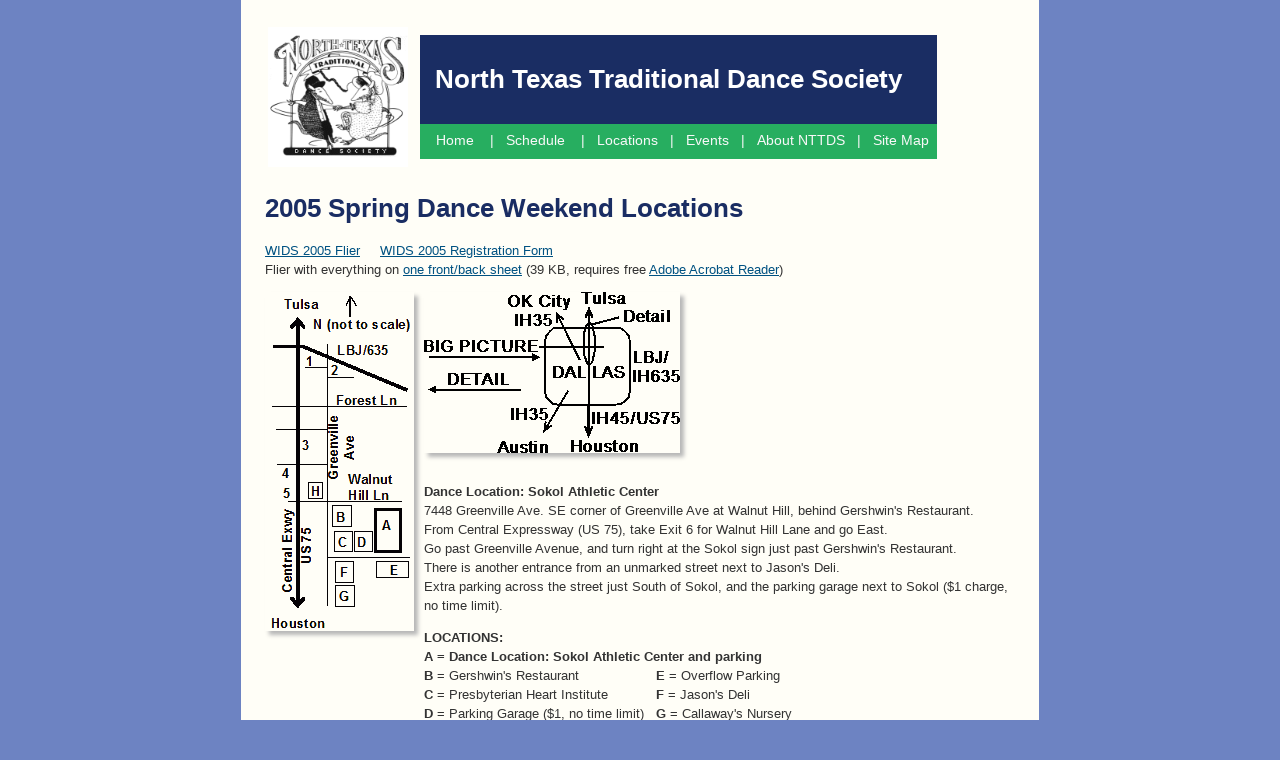

--- FILE ---
content_type: text/html
request_url: https://www.nttds.org/wids2005/locate05.html
body_size: 3578
content:
<?xml version="1.0" ?>
<!DOCTYPE html PUBLIC "-//W3C//DTD XHTML 1.0 Transitional//EN" "http://www.w3.org/TR/xhtml1/DTD/xhtml1-transitional.dtd">
<html xmlns="http://www.w3.org/1999/xhtml">
<head>
<title>NTTDS 2005 Spring Dance Weekend Locations</title>
<meta charset='utf-8'>
<meta name="viewport" content="width=device-width, initial-scale=1">
<meta name="description" content="North Texas Traditional Dance Society (NTTDS) - Contra and English Country dances in Dallas, TX"> 
<meta name="keywords" content="contra dance, english country dance, american folk dance, dance, dallas, texas">
<link rel="stylesheet" type="text/css" href="/css/styles.css">
<script src="/scripts/utils.js"></script>

</head>
<body>
<div id="main-content">
<a id="top"></a>

<table border=0px>
<tr>
<td>
<div id="logo">
   <a href="/index.html" class="plain">
   <img id="logo-img" src="/images/logo_gray_tiny_180px-sq.gif" width="140" height="140" alt="NTTDS Logo" /></a>
</div>
</td>
<td>
<div id="nttds-title" class="site-title">
<a href="/index.html" class="plain" style="color: #FFFFFF;">North Texas Traditional Dance Society</a>
</div>

<div id="menu" class="menu">
<ul>
	<li>&nbsp;&nbsp;</li>

	<li class="menu_space"><a href="/index.html">&nbsp;Home&nbsp;</a></li>

	<li>&nbsp;&nbsp;|&nbsp;&nbsp;</li>

	<li><a href="/sched.html">Schedule&nbsp;</a></li>

	<li>&nbsp;&nbsp;|&nbsp;&nbsp;</li>

	<li><a href="#">Locations</a>
		<ul class="width-20em">
			<li><a href="/locations/2155.html">Contra: 2155 Ballroom</a></li>
			<li><a href="/locations/apex.html">English: Apex Dance Studio</a></li>
			<li><a href="/locations/utd.html">UTD Student Dances</a></li>
		</ul>
	</li>

	<li>&nbsp;&nbsp;|&nbsp;&nbsp;</li>

	<li><a href="#">Events</a>
		<ul class="width-19em">
<!--			<li><a href="/setspring/home.html">2023 Set For Spring ECD Weekend</a></li> -->
			<li><a  href="/fdream/home.html">2026 Fiddler's Dream</a></li>
			<li><a href="/fdream.html">Fiddler's Dream History</a></li>
			<li><a href="/wids/home.html">2025 When In Doubt Swing (WIDS)</a></li>
			<li><a href="/wids.html">When In Doubt Swing History</a></li>
			<li><a href="/ntgd.html">North Texas Giving Day</a></li>
		</ul>
	</li>

	<li>&nbsp;&nbsp;|&nbsp;&nbsp;</li>

	<li><a href="#">About NTTDS</a>
		<ul class="width-11em">
			<li><a href="/about.html">About NTTDS</a></li>
<!--
			<li><a href="http://www.signupgenius.com/go/20f0f49ada723a1f94-contra"
          target="_blank">Volunteer Signup</a></li>
			<li><a  href="/newsletter.html">Newsletter</a></li>
-->
			<li><a  href="/mailing-lists.html">Mailing Lists</a></li>
			<li><a href="/officers.html">Officers</a></li>
			<li><a  href="/members/member.html">Membership Form</a></li>
			<li><a  href="/history.html">History</a></li>
			<li><a  href="/pics.html">Pictures</a></li>
			<li><a  href="/faq.html">FAQ</a></li>
			<li><a  href="/feedback.html">Feedback</a></li>
<!-- 			<li><a  href="/memorials.html">Memorials</a></li> -->
			<li><a  href="/links.html">Downloads and Links</a></li>
		</ul>
	</li>

	<li>&nbsp;&nbsp;|&nbsp;&nbsp;</li>

	<li><a href="/sitemap.html">Site Map&nbsp;</a>
	</li>
</ul>

</div> <!-- menu -->
</td>
</tr>
</table>

<!--
<div id="cdss">Based in Dallas, Texas, NTTDS promotes understanding and appreciation
of American folk dancing, its music, its history, and related folklore.
<br />We are a group affiliate of the <a href="http://www.cdss.org/" target="_blank">Country Dance and Song Society</a>.</div>
-->

<br class="clear" />

<!-- Script to add Page Header at top of body, using Page Title (with beginning NTTDS removed) -->
<script>
   var uplevel = "";
	 var page_header = document.title;
   var index = 0;
   
   // If home page, do not create page header
   if ( (location.href.toLowerCase().indexOf("/index") > 0)
         ||  (location.href.toLowerCase().indexOf("/home") > 0)
		  || (location.href.toLowerCase().indexOf(".htm") <= 0) ) {
      page_header = "&nbsp;"
   }
   // Strip NTTDS off front of page title to use for page header
   else if (page_header.toLowerCase().indexOf("nttds") >= 0) {
		index = page_header.indexOf(" ");
		page_header = page_header.substring(index+1,1000);
	  document.write("<h1 id='page_header'>" + page_header + "</h1>");
   }
</script>

<div id="main">

<p class="noprint">
<a href="flier05.html">WIDS 2005 Flier</a>&nbsp;&nbsp;&nbsp;&nbsp;
<a href="regis05.html">WIDS 2005 Registration Form</a>
<br />
Flier with everything on <a href="flier05w.pdf">one front/back sheet</a>
(39 KB, requires free
<a href="http://www.adobe.com/products/acrobat/alternate.html" target="_blank">
Adobe Acrobat Reader</a>)
</p>

<p><img src="detail05.gif" height="339" width="149" alt="Detail Map" align="left"
 /><img src="bigpic05.gif" height="161" width="256" alt="Big Picture Map" align="top" />
<br /><br /><b>Dance Location: Sokol Athletic Center</b> <br />7448 Greenville Ave. SE
corner of Greenville Ave at Walnut Hill, behind Gershwin's Restaurant.
<br />From Central Expressway (US 75), take Exit 6 for Walnut Hill Lane and go East.
<br />Go past Greenville Avenue, and turn right at the Sokol sign just past
Gershwin's Restaurant.
<br />There is another entrance from an unmarked street next to Jason's Deli.
<br />Extra parking across the street just South of Sokol, and the
parking garage next to Sokol ($1 charge, no time limit).
</p>

<p>
<table cellspacing="0" cellpadding="0" border="0">
  <tbody>
  <tr>
    <td class="normal"><b>LOCATIONS:</b></td>
    <td>&nbsp;</td></tr>
  <tr>
    <td colspan="2" class="normal"><b>A = Dance Location: Sokol Athletic Center and
    parking</b></td></tr>
  <tr>
    <td class="normal"><b>B</b> = Gershwin's Restaurant</td>
    <td class="normal"><b>E</b> = Overflow Parking</td></tr>
  <tr>
    <td class="normal"><b>C</b> = Presbyterian Heart Institute</td>
    <td class="normal"><b>F</b> = Jason's Deli</td></tr>
  <tr>
    <td class="normal"><b>D</b> = Parking Garage ($1, no time limit)&nbsp;&nbsp;&nbsp;</td>
    <td class="normal"><b>G</b> = Callaway's Nursery</td></tr>
  <tr>
    <td colspan="2" class="normal"><b>H</b> = DART Rapid Transit bus and train station</td>
  </tr>
</tbody>
</table>
</p>

<p><b>NOTE: Massive construction at intersection of US 75 and LBJ.</b></p>

<p>
<b>HOTELS:</b>
Prices are for 2 people, from www.expedia.com (E), or www.orbitz.com (O),tax not included. Rates are special for internet booking.
<br /><b>1. Extended StayAmerica Dallas North Park Central, $48 </b>(E), 9019 Vantage Point Road
<br />&nbsp;&nbsp;&nbsp;&nbsp;<b>Holiday Inn Express Dallas Park Central Northeast</b>, $63 (O), 9089 Vantage Point Drive
<br /><b>2. Extended StayAmerica Dallas Richardson</b>, $61 (E,O), 12270 Greenville Ave
<br />&nbsp;&nbsp;&nbsp;&nbsp;<b>Fairfield Inn</b>, $59 (E), 9230 LBJ (at Greenville)
<br /><b>3. Holiday Inn Select Northpark</b>, $75 (O), 10650 N Central Exwy
<br /><b>4. Courtyard Northpark by Marriott</b>, $69 (O), 10325 N Central Exwy
<br /><b>5. LaQuinta Northpark</b>, $88 (O), 10001 N Central Exwy

<br /><br />A few miles East on LBJ/635, not shown on map:
<br /><b>Studio 6 Dallas Northeast</b>, $44 (O), 9801 Adleta Court, (NE corner of LBJ @ Skillman)
<br /><b>Motel 6 Dallas Northeast</b>, $35 (O), 10921 Estate Lane (LBJ, East of Plano Rd)
</p>
</div> <!--  id="main" -->
<br class="clear" />
<a href="#top">Top of Page</a>
<hr />
North Texas Traditional Dance Society is a 501(c)(3) organization with registered offices in the State of Texas.
<br />How to contact NTTDS: &nbsp;&nbsp; 972-546-8858 &nbsp;&nbsp; OR &nbsp;&nbsp;  
<script>
emadr('info', 'nttds', 'org', 'NTTDS Website Msg')
</script> &nbsp;&nbsp; OR  &nbsp;&nbsp; PO Box 820203, Dallas, TX 75382
<br />Sign up for our <a href="http://eepurl.com/cHLt_D" target="_blank">email newsletter</a>.
 &nbsp;&nbsp;  &nbsp;&nbsp; Webmasters: Glenn Manuel and Lauren Singer
 <p>Free non-profit web hosting provided by <a href="https://www.interserver.net/r/429811" target="_blank">InterServer</a>.</p>

</div>
</body>
</html>


--- FILE ---
content_type: text/css
request_url: https://www.nttds.org/css/styles.css
body_size: 4475
content:
/* NTTDS Web Site Styles */

/* Old CDSS Colors: header blue = #293e6b, tab blue = #467189, blue label = #4a6dba, menu blue = #30507e */

/* New CDSS Colors: Text = #333333, header blue = #005282, nav bar green = #27AE60, page background blue = #B9D7E6,
box blue = #4C7AB8, box rust = #CD4E38, box purple = #9067C3, box dark orange = #FF7E13,
box light orange = #F7992B, tab blue = #00748D, tab green = #00BC5C, tab orange = #FFA929, tab text blue = #4378AC */

.boxshadow { box-shadow: 3px 3px 3px #b8b8b8;} 

.txtshadow {  text-shadow: 1px 1px 1px #b8b8b8;}

.noborder{border: 0;}

fieldset {margin-top: 10px; border-radius: 10px; box-shadow: 3px 3px 3px #b8b8b8;} 

a:link {color: #005282}
a:visited {color: #660066}
a:active {color: #CD4E38}
a:hover {color: #CD4E38}

a.plain {text-decoration: none; color: #000000}
a.plain:link {text-decoration: none; color: #000000}
a.plain:visited {text-decoration: none; color: #000000}
a.plain:active {text-decoration: none; color: #000000}
a.plain:hover {text-decoration: none; color: #000000}

body {font-family: Verdana, Arial, Helvetica, sans-serif; font-size: 13px; 
color: #333333; background-color: #6d83c2; line-height: 1.5; margin: 0px; border: 0px;}
th {font-weight: bold;}
caption {font-size: 14px; font-weight: bold; text-align:center;}
.site-title-old {font-size: 26px; font-weight: bold; color: #FFFFFF; background-color: #1a2d63; padding: 24px 0px 18px 152px;} /* text-align:center; */
.site-title {font-size: 26px; font-weight: bold; color: #FFFFFF; background-color: #1a2d63; padding: 25px 15px 25px 15px;} /* text-align:center; */
.title {font-size: 20px; font-weight: bold; color: #4a6dba; } /* text-align:center; */
.subtitle {font-size: 16px; font-weight: bold; color: #4a6dba;}
img {box-shadow: 4px 4px 4px #b8b8b8; margin-right: 10px; margin-bottom: 10px;}
.img-caption {font-size: 12px; font-family: Arial, Helvetica, sans-serif;}
#logo-img {float:left; margin: 0px 4px 0px 0px; padding: 0px 4px 0px 0px; border: 0px; box-shadow: none;}
#cdss-br {line-height: 0.5em;}
#cdss-old {font-size: 12px; margin: 0; padding: 4px 0px 16px 140px;}
#cdss {font-size: 12px; margin: 0; padding: 0px 4px 16px 4px;}
#page_header {font-size: 26px; font-weight: bold; color: #1A2D63; margin: 0 0 0 0; padding: 0 0 0 0;}
#main-content {width: 750px; padding: 24px; margin: 0 auto 0 auto;  background-color: #FFFEF7;}  /*  width: 95%;  background-color: #FFFFFF;*/
/*    margin-right: auto; margin-left: auto; margin-top: 0px; margin-bottom: 0px; */

.normal {font-size: 13px;}
.smaller {font-size: 10px;}
.larger {font-size: 15px;}
.larger2 {font-size: 18px;}
.space_before{border-top: 2em; margin-top: 2em;}
 
h1 {font-size: 24px;}
h2 {font-size: 20px;}
h3 {font-size: 18px;}

.blue {color: #2040A0;}
.red {color: #FF0000;}
.red2 {color: #880000;}
.green {color: #00FF00;}
.green2 {color: #008800;}

/* Colors for page divider lines and headings */
h1,h2,h3,h4{color: #4A6DBA; }
.blue-fg{color:  #4378AC;}
.green-fg{color: #27AE60;}
.rust-fg{color: #CD4E38;}
.purple-fg{color: #9067C3;}
.orange-fg{color: #FF7E13}
.blue-bg{background-color:  #4378AC; }
.green-bg{background-color:  #27AE60; }
.rust-bg{background-color:  #CD4E38; }
.purple-bg{background-color:  #9067C3; }
.orange-bg{background-color:  #FF7E13; }
.height-8px{border: 0px; height: 8px;}
div .height-8px{clear: both;}

.center {text-align:center;}
.centered {text-align:center;}
.left {text-align:left;}
.right {text-align:right;}
.top {vertical-align:top;}
.middle {vertical-align:middle;}
.left-float{float: left;}
.bold {font-weight: bold;}
.italic {font-style: italic;}
.underline {text-decoration: underline;}
.noprint {display:block;}
.clear {clear:both;}
.no-top-margin{margin-top: 0px;}
.no-bottom-margin{margin-bottom: 0px;}
.line-ht-150{line-height: 1.5em;}
.width-11em{width: 11em;}
.width-12em{width: 12em;}
.width-16em{width: 16em;}
.width-18em{width: 18em;}
.width-19em{width: 19em;}
.width-20em{width: 20em;}
.width-22em{width: 22em;}
.pad-left-4px{padding-left: 4px;}
.border-blue-2px{border:solid 2px #2040A0;}
.page-break-before{page-break-before: always;}

/* --- Styles for Menu --- */
/*==============================================================================
	GRC multi-level script-free pure-CSS menuing system stylesheet.
   This code is hereby placed into the public domain by its author
   Steve Gibson. It may be freely used for any purpose whatsoever.
	Computed Geometries:	with a default 12px font, 1.0em == 12px and
	1px == 0.08333em.
	Thus, our 98px wide Freeware & Research buttons are 8.166666em wide.
                      PUBLIC DOMAIN CONTRIBUTION NOTICE							 
  This work has been explicitly placed into the Public Domain for the
	benefit of anyone who may find it useful for any purpose whatsoever.
	Modified by Glenn Manuel
==============================================================================*/
/*================= STYLES FOR THE GRC MASTHEAD & CONTROLS ==================*/

.menuminwidth0 {             /* for all browsers (non-IE) that obey min-width */
	position:relative;
	border:0;
	margin:0;
	padding:0;
	width:100%;
	height:1px;
/*	min-width:410px; */
}

 /*========================= TOP OF THE MENU CASCADE =========================*/

.menu {
/* position:relative;  */   /* establish a menu-relative positioning context */
/* float:left;   */     /* play nicely with others */
   background-color: #27ae60;  /* background color green */
	margin: 0;  /*  margin-left: 0px margin: 0 */
	padding: 6px 0 8px 0;
	border: 0;
	height: 1.5em;     /* the menu's overall height */
	font-family: Verdana, Arial, Helvetica, sans-serif;
	font-size: 14px;         /*  menu font size */
	font-weight: normal;
   text-align:left;
 }

/*======================== TOP LEVEL MENU DEFINITIONS ========================*/

.menu ul {
	margin: 0px;
	padding: 0px;
	list-style-type:none;          /* we don't want to view the list as a list */
	line-height:1.5em;           /* globally set the menu's item spacing. note */
}                               /* this must be 1.0 or 1.5 or 2.0 for Mozilla */

.menu ul li  {  /* for all top-level menu items, selected and not */
	float:left;    /* this creates the side-by-side array of top-level buttons */
	position:relative;    /* create local positioning contexts for each button */
	font-weight: normal;  /* for all items */
	color: #F8F8F8;   /* text color */
	background-color: #27ae60;  /* background color green*/ 
}

.menu ul li a,
.menu ul li a:visited {  /* unselected top-level menu items */
	display:block;
	float:left;
	text-decoration:none;
	color: #F8F8F8;   /* text color */
	background-color: #27ae60;  /* background color green */
/*	border: 1px solid  #27ae60;   background color green */
  padding-left: 4px; padding-right: 4px; /* optional spacing within each item */
}

.menu ul li ul {
	display:none;                  /* initially hide the entire list hierarchy */
	padding:1px;                               /* box border width ? */
   z-index: 500;   /* make submenu overwrite higher level */
	margin: 0;
	height: auto;  /*  the drop-down height will be determiend by line count */
	padding-top: 3px;  /* space between the top buttons and drop down */
}

.menu ul li:hover a,
.menu ul li a:hover,
.menu ul li.active a, .menu ul li.parent-active a
{                        /* selected top-level menu items */
/* 	border-top:1px solid #000;    these 2 lines create the push-in illusion 
	height:16px;
*/
	color: #F8F8F8;   /* text color */
	background-color: #4a6dba;  /* background color blue*/ 
}
.zzmenu ul li.menu_children > a:after{content:" >";}
.zzmenu ul li.menu_children > a:visited:after{content:" >";}
.zzmenu ul li.menu_space > a:after{content:"  |  ";}

/*======================== 2ND LEVEL MENU DEFINITIONS ========================*/

.menu ul li:hover ul,
.menu ul li a:hover ul {                           /* 2nd level drop-down box */
	display:block;
	position:absolute;
	top: 1.5em;              /* place it just up underneath the top-level images */
	left:-2px;       /* left-align the drop-down to the top button border */
}

.menu ul li:hover ul li {
   width: 100%;  /* this makes all items in the list have the same full width */
}

.menu ul li:hover ul li a,
.menu ul li a:hover ul li a,
.menu ul li a:hover ul li a:visited
{                   /* 2nd level unselected items */
  width: 100%;  /* this makes each item have the full width */
	color: #F8F8F8;                    /* text color */
	background-color: #27ae60;   /* background color green*/
/* 	border: 1px solid #27ae60;   border color green*/
  padding-left: 4px; padding-right: 4px; /* optional spacing within each item */
}

.menu ul li:hover ul li:hover a,
.menu ul li a:hover ul li a:hover
{                /* 2nd level selected item */
	color: #F8F8F8;                     /* text color */
	background-color: #4a6dba;    /* background color blue*/
}


/* --- Styles for Printing. Convert to black/white --- */
@media print { 

.noprint { display:none; }
.boxshadow { box-shadow: none; } 
.txtshadow { text-shadow: none; }
.menu { display:none; }
.noborder{border: 0;}
fieldset {border-radius: 10px; box-shadow: none;}

a:link {color: #000000}
a:visited {color: #000000}
a:active {color: #000000}
a:hover {color: #000000}

a.plain {text-decoration: none; color: #000000}
a.plain:link {text-decoration: none; color: #000000}
a.plain:visited {text-decoration: none; color: #000000}
a.plain:active {text-decoration: none; color: #000000}
a.plain:hover {text-decoration: none; color: #000000}

body {font-family: Verdana, Arial, Helvetica, sans-serif; font-size: 13px; 
color: black; background-color: white; line-height: 1.5;
margin:0px; padding:0px; border:0px;}
th {font-weight: bold;}
.title {font-size: 26px; font-weight: bold; color: black; background-color: white; padding: 24px 0px 18px 152px;}
.subtitle {font-size: 12pt; font-weight: bold; color: #000000;}
img {box-shadow: none; margin-right: 10px; margin-bottom: 10px;}
#logo-img {float: left; margin-right: 0px; padding-right: 0px; border: 0px; box-shadow: none;}
#page_header {font-size: 26px; font-weight: bold; text-align:left; color: #000000;}
#main-content {width: 95%; padding: 15px; padding-right: 15px; 
   margin-right: auto; margin-left: auto; background-color: white; 
   border: 0px; box-shadow: none;} 
h1,h2,h3,h4{ color: black; text-shadow: none;}

.blue {color: black;}
.red {color: black;}
.red2 {color: black;}
.green {color: black;}
.green2 {color: black;}

/* Colors for page divider lines and headings */
h1,h2,h3,h4{color: black;}
.blue-fg{color:  black;}
.green-fg{color: black;}
.rust-fg{color: black;}
.purple-fg{color: black;}
.orange-fg{color: black}
.blue-bg{background-color:  black;}
.green-bg{background-color:  black;}
.rust-bg{background-color:  black;}
.purple-bg{background-color:  black;}
.orange-bg{background-color:  black;}

#webring {display:none;}

.border-blue-2px{border:solid 2px black;}
.page-break-before{page-break-before: always;}
} /* --- media:print ---*/

/* --- Styles for small screens (mobile phones, tablets, etc.) --- */
@media screen and (max-width: 770px){

.boxshadow {box-shadow: none;}

.txtshadow {text-shadow: none;}

/* larger font for easier reading */
body {font-family: Verdana, Arial, Helvetica, sans-serif; font-size: 16px; 
color: #333333; background-color: #6d83c2; line-height: 1.5; margin: 0px; border: 0px;}

/* variable width, no border */
#main-content {padding: 4px; width: 98%;
   margin-right: auto; margin-left: auto; margin-top: 0px; margin-bottom: 0px;
    border: 0px; box-shadow: none;
    } 
#logo {display:none;}
#webring {display:none;}
.nomobile {display:none;}
/* .noprint {display:none;} */
#cdss-br {line-height:0.5em; clear:both;}
#cdss {font-size: 12px; margin: 0; padding: 4px 0 4px 4px;}
.site-title {font-size: 18px; font-weight: bold; color: #FFFFFF; background-color: #1a2d63; padding: 4px 4px 4px 4px;  text-shadow: none;}
.subtitle {font-size: 16px; font-weight: bold; color: #4a6dba; text-shadow: none;}
img {box-shadow: none; margin-right: 10px; margin-bottom: 10px;}
.img-caption {font-size: 12px; font-family: Arial, Helvetica, sans-serif;}
fieldset {margin-top: 10px; border-radius: 10px; box-shadow: none;}
h1,h2,h3,h4{ color: #4a6dba;  text-shadow: none;}

/* Make main menu font larger for easier touching */
.menu {
	font-size: 18px;         /*  menu font size */
}
/* Put space around links to make them easier to touch, except for menu */
.menu a {margin: 0px;}
a {margin: 5px;}

} /* small screens */


--- FILE ---
content_type: application/javascript
request_url: https://www.nttds.org/scripts/utils.js
body_size: 35
content:
function emadr(name, host, domain, subject){
// generates email link
   if ( subject ) {
      document.write("<a href='m" + "ail" + "to" + ":" +
      name + "@" + host + "." + domain + "?subject=" + subject + "'>" +
      name + "@" + host + "." + domain + "</a>")
   } else {
      document.write("<a href='m" + "ail" + "to" + ":" + 
      name + "@" + host + "." + domain + "'>" + 
      name + "@" + host + "." + domain + "</a>")
   }
}

function StringTrim(strIn) {
   var strOut = strIn;
   var regex1 = /^\s+/;
   strOut = strIn.replace(regex1, "");
   regex1 = /\s+$/;
   strOut = strOut.replace(regex1, "");
   return(strOut);
}
